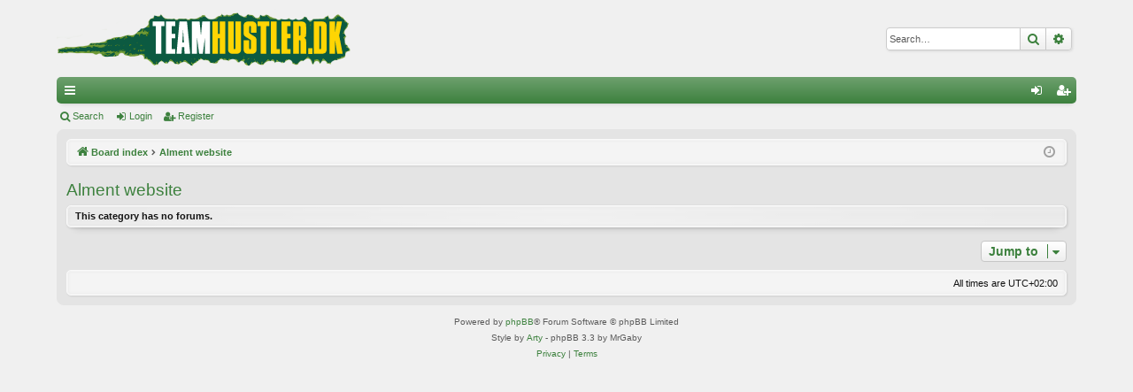

--- FILE ---
content_type: text/html; charset=UTF-8
request_url: https://www.teamhustler.dk/forum/viewforum.php?f=18&sid=a3d9e229723d902709c96a7a350a00d3
body_size: 3205
content:
<!DOCTYPE html>
<html dir="ltr" lang="en-gb">
<head>
<meta charset="utf-8" />
<meta http-equiv="X-UA-Compatible" content="IE=edge">
<meta name="viewport" content="width=device-width, initial-scale=1" />

<title>Team Hustler - Alment website</title>






<!--
	phpBB style name: elegance
	Based on style:   prosilver
	Original author:  Arty ( https://www.artodia.com )
	Modified by: 	  MrGaby
-->


<link href="./assets/css/font-awesome.min.css?assets_version=7" rel="stylesheet">
<link href="./styles/elegance_green/theme/stylesheet.css?assets_version=7" rel="stylesheet">




<!--[if lte IE 9]>
	<link href="./styles/elegance_green/theme/tweaks.css?assets_version=7" rel="stylesheet">
<![endif]-->





</head>
<body id="phpbb" class="nojs notouch section-viewforum ltr " data-online-text="Online">


	<a id="top" class="top-anchor" accesskey="t"></a>
	<div id="page-header" class="page-width">
		<div class="headerbar" role="banner">
					<div class="inner">

			<div id="site-description" class="site-description">
				<a id="logo" class="logo" href="./index.php?sid=c94133b0f1a198520a9cf744bf00ca95" title="Board index">
					<img src="./styles/elegance_green/theme/images/logo.png" data-src-hd="./styles/elegance_green/theme/images/logo_hd.png" alt="Team Hustler"/>
				</a>
				<p class="sitename">Team Hustler</p>
				<p>Mountainbike og Racer cykelklub - gratis!</p>
				<p class="skiplink"><a href="#start_here">Skip to content</a></p>
			</div>

															<div id="search-box" class="search-box search-header" role="search">
				<form action="./search.php?sid=c94133b0f1a198520a9cf744bf00ca95" method="get" id="search">
				<fieldset>
					<input name="keywords" id="keywords" type="search" maxlength="128" title="Search for keywords" class="inputbox search tiny" size="20" value="" placeholder="Search…" />
					<button class="button button-search" type="submit" title="Search">
						<i class="icon fa-search fa-fw" aria-hidden="true"></i><span class="sr-only">Search</span>
					</button>
					<a href="./search.php?sid=c94133b0f1a198520a9cf744bf00ca95" class="button button-search-end" title="Advanced search">
						<i class="icon fa-cog fa-fw" aria-hidden="true"></i><span class="sr-only">Advanced search</span>
					</a>
					<input type="hidden" name="sid" value="c94133b0f1a198520a9cf744bf00ca95" />

				</fieldset>
				</form>
			</div>
									
			</div>
					</div>


				


<div class="navbar tabbed not-static" role="navigation">
	<div class="inner page-width">
		<div class="nav-tabs" data-current-page="viewforum">
			<ul class="leftside">
				<li id="quick-links" class="quick-links tab responsive-menu dropdown-container">
					<a href="#" class="nav-link dropdown-trigger">Quick links</a>
					<div class="dropdown">
						<div class="pointer"><div class="pointer-inner"></div></div>
						<ul class="dropdown-contents" role="menu">
								
			<li class="separator"></li>
													<li>
								<a href="./search.php?search_id=unanswered&amp;sid=c94133b0f1a198520a9cf744bf00ca95" role="menuitem">
									<i class="icon fa-file-o fa-fw icon-gray" aria-hidden="true"></i><span>Unanswered topics</span>
								</a>
							</li>
							<li>
								<a href="./search.php?search_id=active_topics&amp;sid=c94133b0f1a198520a9cf744bf00ca95" role="menuitem">
									<i class="icon fa-file-o fa-fw icon-blue" aria-hidden="true"></i><span>Active topics</span>
								</a>
							</li>
							<li class="separator"></li>
							<li>
								<a href="./search.php?sid=c94133b0f1a198520a9cf744bf00ca95" role="menuitem">
									<i class="icon fa-search fa-fw" aria-hidden="true"></i><span>Search</span>
								</a>
							</li>	
	
													</ul>
					</div>
				</li>
																<!-- CWA Start
				<li class="tab forums selected" data-responsive-class="small-icon icon-forums">
					<a class="nav-link" href="./index.php?sid=c94133b0f1a198520a9cf744bf00ca95">Forums</a>
				</li>
				CWA END -->
							</ul>
			<ul class="rightside" role="menu">
								<!-- CWA Start
				<li class="tab faq" data-select-match="faq" data-responsive-class="small-icon icon-faq">
					<a class="nav-link" href="/forum/app.php/help/faq?sid=c94133b0f1a198520a9cf744bf00ca95" rel="help" title="Frequently Asked Questions" role="menuitem">
						<i class="icon fa-question-circle fa-fw" aria-hidden="true"></i><span>FAQ</span>
					</a>
				</li>
				CWA End -->
																									<li class="tab login"  data-skip-responsive="true" data-select-match="login"><a class="nav-link" href="./ucp.php?mode=login&amp;redirect=viewforum.php%3Ff%3D18&amp;sid=c94133b0f1a198520a9cf744bf00ca95" title="Login" accesskey="x" role="menuitem">Login</a></li>
											<li class="tab register" data-skip-responsive="true" data-select-match="register"><a class="nav-link" href="./ucp.php?mode=register&amp;sid=c94133b0f1a198520a9cf744bf00ca95" role="menuitem">Register</a></li>
																	</ul>
		</div>
	</div>
</div>

<div class="navbar secondary">
	<ul role="menubar">
											<li class="small-icon icon-search"><a href="./search.php?sid=c94133b0f1a198520a9cf744bf00ca95">Search</a></li>
														<li class="small-icon icon-login"><a href="./ucp.php?mode=login&amp;redirect=viewforum.php%3Ff%3D18&amp;sid=c94133b0f1a198520a9cf744bf00ca95" title="Login">Login</a></li>
									<li class="small-icon icon-register"><a href="./ucp.php?mode=register&amp;sid=c94133b0f1a198520a9cf744bf00ca95">Register</a></li>
									
			</ul>
</div>

	</div>

<div id="wrap" class="page-width">

	
	<a id="start_here" class="top-anchor"></a>
	<div id="page-body" class="page-body" role="main">
		<div class="navbar">
	<ul id="nav-breadcrumbs" class="nav-breadcrumbs linklist navlinks" role="menubar">
				
		
		<li class="breadcrumbs" itemscope itemtype="https://schema.org/BreadcrumbList">

			
						<span class="crumb" itemtype="https://schema.org/ListItem" itemprop="itemListElement" itemscope><a itemprop="item" href="./index.php?sid=c94133b0f1a198520a9cf744bf00ca95" accesskey="h" data-navbar-reference="index"><i class="icon fa-home fa-fw"></i><span itemprop="name">Board index</span></a><meta itemprop="position" content="1" /></span>

									
						<span class="crumb" itemtype="https://schema.org/ListItem" itemprop="itemListElement" itemscope data-forum-id="18"><a itemprop="item" href="./viewforum.php?f=18&amp;sid=c94133b0f1a198520a9cf744bf00ca95"><span itemprop="name">Alment website</span></a><meta itemprop="position" content="2" /></span>
						
			
		</li>

		
		
			<li class="rightside responsive-search">
				<a href="./search.php?sid=c94133b0f1a198520a9cf744bf00ca95" title="View the advanced search options" role="menuitem">
					<i class="icon fa-search fa-fw" aria-hidden="true"></i><span class="sr-only">Search</span>
				</a>
			</li>
				<li class="rightside dropdown-container icon-only">
			<a href="#" class="dropdown-trigger time" title="It is currently 20 Jan 2026, 02:39"><i class="fa fa-clock-o"></i></a>
			<div class="dropdown">
				<div class="pointer"><div class="pointer-inner"></div></div>
				<ul class="dropdown-contents">
					<li>It is currently 20 Jan 2026, 02:39</li>
					<li>All times are <span title="UTC+2">UTC+02:00</span></li>
				</ul>
			</div>
		</li>
	</ul>
</div>

		
		<h2 class="forum-title"><a href="./viewforum.php?f=18&amp;sid=c94133b0f1a198520a9cf744bf00ca95">Alment website</a></h2>






		<div class="panel">
		<div class="inner">
			<strong>This category has no forums.</strong>
		</div>
	</div>
	


<div class="action-bar actions-jump">
	
		<div class="jumpbox dropdown-container dropdown-container-right dropdown-up dropdown-left dropdown-button-control" id="jumpbox">
			<span title="Jump to" class="button button-secondary dropdown-trigger dropdown-select">
				<span>Jump to</span>
				<span class="caret"><i class="icon fa-sort-down fa-fw" aria-hidden="true"></i></span>
			</span>
		<div class="dropdown">
			<div class="pointer"><div class="pointer-inner"></div></div>
			<ul class="dropdown-contents">
																				<li><a href="./viewforum.php?f=16&amp;sid=c94133b0f1a198520a9cf744bf00ca95" class="jumpbox-cat-link"> <span> Diverse forums</span></a></li>
																<li><a href="./viewforum.php?f=4&amp;sid=c94133b0f1a198520a9cf744bf00ca95" class="jumpbox-sub-link"><span class="spacer"></span> <span>&#8627; &nbsp; Hustlerne</span></a></li>
																<li><a href="./viewforum.php?f=8&amp;sid=c94133b0f1a198520a9cf744bf00ca95" class="jumpbox-sub-link"><span class="spacer"></span> <span>&#8627; &nbsp; Udstyr og lir</span></a></li>
																<li><a href="./viewforum.php?f=3&amp;sid=c94133b0f1a198520a9cf744bf00ca95" class="jumpbox-sub-link"><span class="spacer"></span> <span>&#8627; &nbsp; Krejleren</span></a></li>
																<li><a href="./viewforum.php?f=17&amp;sid=c94133b0f1a198520a9cf744bf00ca95" class="jumpbox-cat-link"> <span> Træning, ture og løb</span></a></li>
																<li><a href="./viewforum.php?f=2&amp;sid=c94133b0f1a198520a9cf744bf00ca95" class="jumpbox-sub-link"><span class="spacer"></span> <span>&#8627; &nbsp; Hustler Mountainbike</span></a></li>
																<li><a href="./viewforum.php?f=9&amp;sid=c94133b0f1a198520a9cf744bf00ca95" class="jumpbox-sub-link"><span class="spacer"></span> <span>&#8627; &nbsp; Hustler Spinning / Indoor</span></a></li>
																<li><a href="./viewforum.php?f=10&amp;sid=c94133b0f1a198520a9cf744bf00ca95" class="jumpbox-sub-link"><span class="spacer"></span> <span>&#8627; &nbsp; Hustler Landevej</span></a></li>
																<li><a href="./viewforum.php?f=21&amp;sid=c94133b0f1a198520a9cf744bf00ca95" class="jumpbox-sub-link"><span class="spacer"></span> <span>&#8627; &nbsp; Hustler Gravel og Cross</span></a></li>
																<li><a href="./viewforum.php?f=18&amp;sid=c94133b0f1a198520a9cf744bf00ca95" class="jumpbox-cat-link"> <span> Alment website</span></a></li>
											</ul>
		</div>
	</div>

	</div>




			</div>


	<div class="navbar" role="navigation">
	<div class="inner">

	<ul id="nav-footer" class="nav-footer linklist" role="menubar">
		<li class="breadcrumbs">
									<!-- CWA Start
			<span class="crumb"><a href="./index.php?sid=c94133b0f1a198520a9cf744bf00ca95" data-navbar-reference="index">
		CWA End --><!-- CWA Start <i class="icon fa-home fa-fw" aria-hidden="true"></i><!-- CWA Start <span>Board index</span> CWA End --></a></span>					</li>
		
				<li class="rightside">All times are <span title="UTC+2">UTC+02:00</span></li>
						<!-- CWA Start
			<li class="rightside">
				<a href="./ucp.php?mode=delete_cookies&amp;sid=c94133b0f1a198520a9cf744bf00ca95" data-ajax="true" data-refresh="true" role="menuitem">
					<i class="icon fa-trash fa-fw" aria-hidden="true"></i><span>Delete cookies</span>
				</a>
			</li>
		CWA End -->
														</ul>

	</div>
</div>
</div>

<div id="page-footer" class="page-width" role="contentinfo">
	
	<div class="copyright">
				<p class="footer-row">
			<span class="footer-copyright">Powered by <a href="https://www.phpbb.com/">phpBB</a>&reg; Forum Software &copy; phpBB Limited</span>
		</p>
		<p class="footer-row">
			<span class="footer-copyright">Style by <a href="https://www.artodia.com/">Arty</a> - phpBB 3.3 by MrGaby</span>
		</p>
						<p class="footer-row" role="menu">
			<a class="footer-link" href="./ucp.php?mode=privacy&amp;sid=c94133b0f1a198520a9cf744bf00ca95" title="Privacy" role="menuitem">
				<span class="footer-link-text">Privacy</span>
			</a>
			|
			<a class="footer-link" href="./ucp.php?mode=terms&amp;sid=c94133b0f1a198520a9cf744bf00ca95" title="Terms" role="menuitem">
				<span class="footer-link-text">Terms</span>
			</a>
		</p>
					</div>

	<div id="darkenwrapper" class="darkenwrapper" data-ajax-error-title="AJAX error" data-ajax-error-text="Something went wrong when processing your request." data-ajax-error-text-abort="User aborted request." data-ajax-error-text-timeout="Your request timed out; please try again." data-ajax-error-text-parsererror="Something went wrong with the request and the server returned an invalid reply.">
		<div id="darken" class="darken">&nbsp;</div>
	</div>

	<div id="phpbb_alert" class="phpbb_alert" data-l-err="Error" data-l-timeout-processing-req="Request timed out.">
		<a href="#" class="alert_close">
		</a>
		<h3 class="alert_title">&nbsp;</h3><p class="alert_text"></p>
	</div>
	<div id="phpbb_confirm" class="phpbb_alert">
		<a href="#" class="alert_close">
		</a>
		<div class="alert_text"></div>
	</div>
</div>


<div>
	<a id="bottom" class="top-anchor" accesskey="z"></a>
	<img class="sr-only" aria-hidden="true" src="&#x2F;forum&#x2F;app.php&#x2F;cron&#x2F;cron.task.core.tidy_search&#x3F;sid&#x3D;c94133b0f1a198520a9cf744bf00ca95" width="1" height="1" alt="">
</div>

<script src="./assets/javascript/jquery-3.6.0.min.js?assets_version=7"></script>
<script src="./assets/javascript/core.js?assets_version=7"></script>



<script src="./styles/elegance/template/forum_fn.js?assets_version=7"></script>
<script src="./styles/elegance/template/ajax.js?assets_version=7"></script>



</body>
</html>
